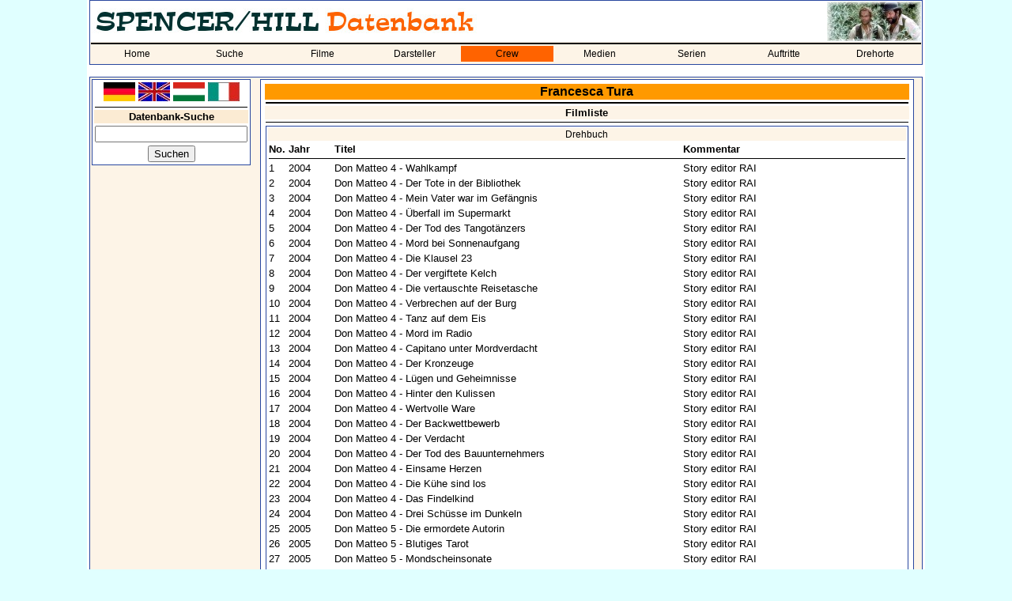

--- FILE ---
content_type: text/html; charset=utf-8
request_url: https://www.spencerhilldb.de/personen.php?typ=2&person=Francesca%20Tura
body_size: 8173
content:
<html>
  <head>
    <title>
    Francesca Tura - Bud Spencer / Terence Hill - Datenbank</title>
    <link rel="stylesheet" href="shdb.css" type="text/css">
    <link rel="SHORTCUT ICON" href="favicon.ico">
	<meta property="og:image" content="https://spencerhilldb.de/">
	<meta property="og:image:type" content="image/jpg">
    <meta property="og:image:width" content="1200">
    <meta property="og:image:height" content="600">
	<meta property="og:image:alt" content="Ein Bild von Francesca Tura.">
	<meta property="og:title" content="Spencer/Hill-Datenbank - Francesca Tura">
	<meta property="og:description" content="Alle Informationen über Francesca Tura. Biographie, Lebenslauf, Bilder, Lebensdaten, weitere Mitwirkungen">
	<meta property="og:locale" content="de_DE">
    <script language="JavaScript">
    function openWindow(theURL,winName,features) {
       window.open(theURL,winName,features);
       }
    </script>
  </head>
  <body>
  <table bgcolor="white" align="center" width="1060">
    <tr>
      <td>
        <table cellspacing="0" class="aussenrand mainmenu" width="100%" border="0">
          <tr>
            <td colspan="5"><p class="navi"><img src="pics/shdb_logo_lang_de.jpg" title="Spencer/Hill-Datenbank" alt="Spencer/Hill-Datenbank"></p></td>
            <td height="50" width="100" align="right"><img src="pics/cornerscreen05.jpg"></td>
          </tr>
          <tr>
            <td bgcolor='#FDF4E7' colspan="9"><img src="line.gif" alt="" border="0" width="100%" height="2"></td>
          </tr>
          <tr>
            <td bgcolor='#FDF4E7' colspan="9">
              <table cellspacing="0" cellpadding="0" width="100%">
              <tr>
                <td class='nav_normal' width='11.111111111111%' align='center'><a class='link_nav_normal' href='index.php'>Home</a></td><td class='nav_normal' width='11.111111111111%' align='center'><a class='link_nav_normal' href='suche.php'>Suche</a></td><td class='nav_normal' width='11.111111111111%' align='center'><a class='link_nav_normal' href='liste.php'>Filme</a></td><td class='nav_normal' width='11.111111111111%' align='center'><a class='link_nav_normal' href='darsteller.php'>Darsteller</a></td><td class='nav_markiert' width='11.111111111111%' align='center'><a class='link_nav_markiert' href='personen.php'>Crew</a></td><td class='nav_normal' width='11.111111111111%' align='center'><a class='link_nav_normal' href='dvd.php'>Medien</a></td><td class='nav_normal' width='11.111111111111%' align='center'><a class='link_nav_normal' href='serie.php'>Serien</a></td><td class='nav_normal' width='11.111111111111%' align='center'><a class='link_nav_normal' href='auftritte.php'>Auftritte</a></td><td class='nav_normal' width='11.111111111111%' align='center'><a class='link_nav_normal' href='locations.php'>Drehorte</a></td>            </tr>
          <tr>
            <td bgcolor='#FDF4E7' colspan="9"><img src="line.gif" alt="" border="0" width="0" height="2"></td>
          </tr>
          </table>
        </td>
      </tr>
    </table>
    <br>
    <table class="aussenrand4" cellspacing="1" cellpadding="1" border="0" width="100%" height="600">
      <tr>
        <td valign="top" width="200">
          <table class="aussenrand unternavi" width="100%">
		      <tr>
    <td align="center">
      <a href="personen.php?typ=2&person=Francesca Tura&lang=1"><img src="pics/de_flag.jpg" width="40" border="0" alt="Deutsch" title="Deutsch"></a>
      <a href="personen.php?typ=2&person=Francesca Tura&lang=2"><img src="pics/gb_flag.jpg" width="40" border="0" alt="Englisch" title="Englisch"></a>
      <a href="personen.php?typ=2&person=Francesca Tura&lang=3"><img src="pics/hun_flag.jpg" width="40" border="0" alt="Ungarisch" title="Ungarisch"></a>
      <a href="personen.php?typ=2&person=Francesca Tura&lang=4"><img src="pics/ita_flag.jpg" width="40" border="0" alt="Italienisch" title="Italienisch"></a>
    </td>
  </tr>
  <tr>
    <td><hr></td>
  </tr>
  		  
            			<!-- SONDERROLLE: LINKS FUER LA BIONDA !-->
                        <!-- SUCHE !-->
            <form action="suche.php" method="POST">
            <input type="hidden" name="flag" value="1">
            <tr>
              <td align="center" class="info"><b>Datenbank-Suche</b></td>
            </tr>
            <tr>
              <td align="center"><input type="Text" name="Suchbegriff" value="" size="22" maxlength="30"></td>
            </tr>
            <tr>
              <td align="center"><INPUT TYPE='submit' VALUE='Suchen'></td>
            </tr>
            </form>
		                          </table>
        </td>
        <td valign="top" align="center">
          <table class="aussenrand" width="98%">
            <tr>
              <td>

    
        <table width=100% align=center>
        <tr>
          <td align=center class=sh_headline><a name='oben'></a>Francesca Tura</td>
        </tr>
          <tr>
            <td align=center class=bildinfo><img src='line.gif' width='100%' height='2'></td>
          </tr>
          <tr>
            <td align=center class=kategorie><b>Filmliste</b></td>
          </tr>
          <tr>
            <td align=center class=bildinfo><img src='line.gif' width='100%' height='1'></td>
          </tr>
          <tr>
            <td align=center>
            <table width='100%' class=aussenrand border=0 align=center>
                <tr>
                  <td align=center class=kategorie colspan=4>Drehbuch</td>
                </tr>
                <tr>
                  <td><b>No.</b></td>
                  <td><b>Jahr</b></td>
                  <td><b>Titel</b></td>
                  <td width='320'><b>Kommentar</b></td>
                </tr>
                <tr>
                  <td colspan=4 align=center><img src='line.gif' width='100%' height='1'></td>
                </tr>
              <tr>
                <td width=20>1</td>
                <td width=60>2004</td>
                <td width=500><a class=unterstrichen href='film.php?film=246'>Don Matteo 4 - Wahlkampf</a></td><td>Story editor RAI</td>
              </tr>
              <tr>
                <td width=20>2</td>
                <td width=60>2004</td>
                <td width=500><a class=unterstrichen href='film.php?film=247'>Don Matteo 4 - Der Tote in der Bibliothek</a></td><td>Story editor RAI</td>
              </tr>
              <tr>
                <td width=20>3</td>
                <td width=60>2004</td>
                <td width=500><a class=unterstrichen href='film.php?film=249'>Don Matteo 4 - Mein Vater war im Gefängnis</a></td><td>Story editor RAI</td>
              </tr>
              <tr>
                <td width=20>4</td>
                <td width=60>2004</td>
                <td width=500><a class=unterstrichen href='film.php?film=250'>Don Matteo 4 - Überfall im Supermarkt</a></td><td>Story editor RAI</td>
              </tr>
              <tr>
                <td width=20>5</td>
                <td width=60>2004</td>
                <td width=500><a class=unterstrichen href='film.php?film=149'>Don Matteo 4 - Der Tod des Tangotänzers</a></td><td>Story editor RAI</td>
              </tr>
              <tr>
                <td width=20>6</td>
                <td width=60>2004</td>
                <td width=500><a class=unterstrichen href='film.php?film=150'>Don Matteo 4 - Mord bei Sonnenaufgang</a></td><td>Story editor RAI</td>
              </tr>
              <tr>
                <td width=20>7</td>
                <td width=60>2004</td>
                <td width=500><a class=unterstrichen href='film.php?film=151'>Don Matteo 4 - Die Klausel 23</a></td><td>Story editor RAI</td>
              </tr>
              <tr>
                <td width=20>8</td>
                <td width=60>2004</td>
                <td width=500><a class=unterstrichen href='film.php?film=152'>Don Matteo 4 - Der vergiftete Kelch</a></td><td>Story editor RAI</td>
              </tr>
              <tr>
                <td width=20>9</td>
                <td width=60>2004</td>
                <td width=500><a class=unterstrichen href='film.php?film=153'>Don Matteo 4 - Die vertauschte Reisetasche</a></td><td>Story editor RAI</td>
              </tr>
              <tr>
                <td width=20>10</td>
                <td width=60>2004</td>
                <td width=500><a class=unterstrichen href='film.php?film=251'>Don Matteo 4 - Verbrechen auf der Burg</a></td><td>Story editor RAI</td>
              </tr>
              <tr>
                <td width=20>11</td>
                <td width=60>2004</td>
                <td width=500><a class=unterstrichen href='film.php?film=154'>Don Matteo 4 - Tanz auf dem Eis</a></td><td>Story editor RAI</td>
              </tr>
              <tr>
                <td width=20>12</td>
                <td width=60>2004</td>
                <td width=500><a class=unterstrichen href='film.php?film=252'>Don Matteo 4 - Mord im Radio</a></td><td>Story editor RAI</td>
              </tr>
              <tr>
                <td width=20>13</td>
                <td width=60>2004</td>
                <td width=500><a class=unterstrichen href='film.php?film=155'>Don Matteo 4 - Capitano unter Mordverdacht</a></td><td>Story editor RAI</td>
              </tr>
              <tr>
                <td width=20>14</td>
                <td width=60>2004</td>
                <td width=500><a class=unterstrichen href='film.php?film=253'>Don Matteo 4 - Der Kronzeuge</a></td><td>Story editor RAI</td>
              </tr>
              <tr>
                <td width=20>15</td>
                <td width=60>2004</td>
                <td width=500><a class=unterstrichen href='film.php?film=156'>Don Matteo 4 - Lügen und Geheimnisse</a></td><td>Story editor RAI</td>
              </tr>
              <tr>
                <td width=20>16</td>
                <td width=60>2004</td>
                <td width=500><a class=unterstrichen href='film.php?film=157'>Don Matteo 4 - Hinter den Kulissen</a></td><td>Story editor RAI</td>
              </tr>
              <tr>
                <td width=20>17</td>
                <td width=60>2004</td>
                <td width=500><a class=unterstrichen href='film.php?film=158'>Don Matteo 4 - Wertvolle Ware</a></td><td>Story editor RAI</td>
              </tr>
              <tr>
                <td width=20>18</td>
                <td width=60>2004</td>
                <td width=500><a class=unterstrichen href='film.php?film=159'>Don Matteo 4 - Der Backwettbewerb</a></td><td>Story editor RAI</td>
              </tr>
              <tr>
                <td width=20>19</td>
                <td width=60>2004</td>
                <td width=500><a class=unterstrichen href='film.php?film=162'>Don Matteo 4 - Der Verdacht</a></td><td>Story editor RAI</td>
              </tr>
              <tr>
                <td width=20>20</td>
                <td width=60>2004</td>
                <td width=500><a class=unterstrichen href='film.php?film=160'>Don Matteo 4 - Der Tod des Bauunternehmers</a></td><td>Story editor RAI</td>
              </tr>
              <tr>
                <td width=20>21</td>
                <td width=60>2004</td>
                <td width=500><a class=unterstrichen href='film.php?film=163'>Don Matteo 4 - Einsame Herzen</a></td><td>Story editor RAI</td>
              </tr>
              <tr>
                <td width=20>22</td>
                <td width=60>2004</td>
                <td width=500><a class=unterstrichen href='film.php?film=164'>Don Matteo 4 - Die Kühe sind los</a></td><td>Story editor RAI</td>
              </tr>
              <tr>
                <td width=20>23</td>
                <td width=60>2004</td>
                <td width=500><a class=unterstrichen href='film.php?film=167'>Don Matteo 4 - Das Findelkind</a></td><td>Story editor RAI</td>
              </tr>
              <tr>
                <td width=20>24</td>
                <td width=60>2004</td>
                <td width=500><a class=unterstrichen href='film.php?film=168'>Don Matteo 4 - Drei Schüsse im Dunkeln</a></td><td>Story editor RAI</td>
              </tr>
              <tr>
                <td width=20>25</td>
                <td width=60>2005</td>
                <td width=500><a class=unterstrichen href='film.php?film=174'>Don Matteo 5 - Die ermordete Autorin</a></td><td>Story editor RAI</td>
              </tr>
              <tr>
                <td width=20>26</td>
                <td width=60>2005</td>
                <td width=500><a class=unterstrichen href='film.php?film=175'>Don Matteo 5 - Blutiges Tarot</a></td><td>Story editor RAI</td>
              </tr>
              <tr>
                <td width=20>27</td>
                <td width=60>2005</td>
                <td width=500><a class=unterstrichen href='film.php?film=177'>Don Matteo 5 - Mondscheinsonate</a></td><td>Story editor RAI</td>
              </tr>
              <tr>
                <td width=20>28</td>
                <td width=60>2005</td>
                <td width=500><a class=unterstrichen href='film.php?film=178'>Don Matteo 5 - Kunstraub</a></td><td>Story editor RAI</td>
              </tr>
              <tr>
                <td width=20>29</td>
                <td width=60>2005</td>
                <td width=500><a class=unterstrichen href='film.php?film=180'>Don Matteo 5 - Das letzte Rätsel</a></td><td>Story editor RAI</td>
              </tr>
              <tr>
                <td width=20>30</td>
                <td width=60>2005</td>
                <td width=500><a class=unterstrichen href='film.php?film=179'>Don Matteo 5 - Das Skelett aus dem See</a></td><td>Story editor RAI</td>
              </tr>
              <tr>
                <td width=20>31</td>
                <td width=60>2005</td>
                <td width=500><a class=unterstrichen href='film.php?film=181'>Don Matteo 5 - Notwehr</a></td><td>Story editor RAI</td>
              </tr>
              <tr>
                <td width=20>32</td>
                <td width=60>2005</td>
                <td width=500><a class=unterstrichen href='film.php?film=182'>Don Matteo 5 - Die Kraft des Lachens</a></td><td>Story editor RAI</td>
              </tr>
              <tr>
                <td width=20>33</td>
                <td width=60>2005</td>
                <td width=500><a class=unterstrichen href='film.php?film=186'>Don Matteo 5 - Die letzte Jagd</a></td><td>Story editor RAI</td>
              </tr>
              <tr>
                <td width=20>34</td>
                <td width=60>2005</td>
                <td width=500><a class=unterstrichen href='film.php?film=187'>Don Matteo 5 - Ein Sonntag auf der Rennbahn</a></td><td>Story editor RAI</td>
              </tr>
              <tr>
                <td width=20>35</td>
                <td width=60>2005</td>
                <td width=500><a class=unterstrichen href='film.php?film=254'>Don Matteo 5 - Mord in der Jeansfabrik</a></td><td>Story editor RAI</td>
              </tr>
              <tr>
                <td width=20>36</td>
                <td width=60>2005</td>
                <td width=500><a class=unterstrichen href='film.php?film=255'>Don Matteo 5 - Geplatzter Traum</a></td><td>Story editor RAI</td>
              </tr>
              <tr>
                <td width=20>37</td>
                <td width=60>2005</td>
                <td width=500><a class=unterstrichen href='film.php?film=185'>Don Matteo 5 - Der Debütanten-Ball</a></td><td>Story editor RAI</td>
              </tr>
              <tr>
                <td width=20>38</td>
                <td width=60>2005</td>
                <td width=500><a class=unterstrichen href='film.php?film=256'>Don Matteo 5 - Vergiftetes Wasser</a></td><td>Story editor RAI</td>
              </tr>
              <tr>
                <td width=20>39</td>
                <td width=60>2005</td>
                <td width=500><a class=unterstrichen href='film.php?film=188'>Don Matteo 5 - Die verschwundene Mutter</a></td><td>Story editor RAI</td>
              </tr>
              <tr>
                <td width=20>40</td>
                <td width=60>2005</td>
                <td width=500><a class=unterstrichen href='film.php?film=189'>Don Matteo 5 - Der Traum vom Eigenheim</a></td><td>Story editor RAI</td>
              </tr>
              <tr>
                <td width=20>41</td>
                <td width=60>2005</td>
                <td width=500><a class=unterstrichen href='film.php?film=257'>Don Matteo 5 - Capitano ohne Gedächtnis</a></td><td>Story editor RAI</td>
              </tr>
              <tr>
                <td width=20>42</td>
                <td width=60>2005</td>
                <td width=500><a class=unterstrichen href='film.php?film=258'>Don Matteo 5 - Schmutzige Wäsche</a></td><td>Story editor RAI</td>
              </tr>
              <tr>
                <td width=20>43</td>
                <td width=60>2005</td>
                <td width=500><a class=unterstrichen href='film.php?film=259'>Don Matteo 5 - Tödliches Ballett</a></td><td>Story editor RAI</td>
              </tr>
              <tr>
                <td width=20>44</td>
                <td width=60>2005</td>
                <td width=500><a class=unterstrichen href='film.php?film=260'>Don Matteo 5 - Das Siegerpferd</a></td><td>Story editor RAI</td>
              </tr>
              <tr>
                <td width=20>45</td>
                <td width=60>2005</td>
                <td width=500><a class=unterstrichen href='film.php?film=261'>Don Matteo 5 - Das Jüngste Gericht</a></td><td>Story editor RAI</td>
              </tr>
              <tr>
                <td width=20>46</td>
                <td width=60>2005</td>
                <td width=500><a class=unterstrichen href='film.php?film=262'>Don Matteo 5 - Wahl mit Herz</a></td><td>Story editor RAI</td>
              </tr>
              <tr>
                <td width=20>47</td>
                <td width=60>2005</td>
                <td width=500><a class=unterstrichen href='film.php?film=204'>Don Matteo 5 - Der Postraub</a></td><td>Story editor RAI</td>
              </tr>
              <tr>
                <td width=20>48</td>
                <td width=60>2005</td>
                <td width=500><a class=unterstrichen href='film.php?film=205'>Don Matteo 5 - Abschied mit Hindernissen</a></td><td>Story editor RAI</td>
              </tr>
              <tr>
                <td width=20>49</td>
                <td width=60>2007</td>
                <td width=500><a class=unterstrichen href='film.php?film=206'>Don Matteo 6 - Willkommen zurück Don Matteo</a></td><td>Story editor RAI</td>
              </tr>
              <tr>
                <td width=20>50</td>
                <td width=60>2007</td>
                <td width=500><a class=unterstrichen href='film.php?film=207'>Don Matteo 6 - Kaffeeduft</a></td><td>Story editor RAI</td>
              </tr>
              <tr>
                <td width=20>51</td>
                <td width=60>2007</td>
                <td width=500><a class=unterstrichen href='film.php?film=208'>Don Matteo 6 - Schokolade</a></td><td>Story editor RAI</td>
              </tr>
              <tr>
                <td width=20>52</td>
                <td width=60>2007</td>
                <td width=500><a class=unterstrichen href='film.php?film=209'>Don Matteo 6 - Das Zimmer eines Engels</a></td><td>Story editor RAI</td>
              </tr>
              <tr>
                <td width=20>53</td>
                <td width=60>2007</td>
                <td width=500><a class=unterstrichen href='film.php?film=210'>Don Matteo 6 - Junge Tänzerinnen</a></td><td>Story editor RAI</td>
              </tr>
              <tr>
                <td width=20>54</td>
                <td width=60>2007</td>
                <td width=500><a class=unterstrichen href='film.php?film=211'>Don Matteo 6 - Mord im Supermarkt</a></td><td>Story editor RAI</td>
              </tr>
              <tr>
                <td width=20>55</td>
                <td width=60>2007</td>
                <td width=500><a class=unterstrichen href='film.php?film=212'>Don Matteo 6 - Das Radrennen</a></td><td>Story editor RAI</td>
              </tr>
              <tr>
                <td width=20>56</td>
                <td width=60>2007</td>
                <td width=500><a class=unterstrichen href='film.php?film=213'>Don Matteo 6 - Der verschwundene Hund</a></td><td>Story editor RAI</td>
              </tr>
              <tr>
                <td width=20>57</td>
                <td width=60>2007</td>
                <td width=500><a class=unterstrichen href='film.php?film=215'>Don Matteo 6 - Tödliche Modenschau</a></td><td>Story editor RAI</td>
              </tr>
              <tr>
                <td width=20>58</td>
                <td width=60>2007</td>
                <td width=500><a class=unterstrichen href='film.php?film=216'>Don Matteo 6 - Wellness-Behandlung</a></td><td>Story editor RAI</td>
              </tr>
              <tr>
                <td width=20>59</td>
                <td width=60>2007</td>
                <td width=500><a class=unterstrichen href='film.php?film=219'>Don Matteo 6 - Ein unruhiger Geist</a></td><td>Story editor RAI</td>
              </tr>
              <tr>
                <td width=20>60</td>
                <td width=60>2007</td>
                <td width=500><a class=unterstrichen href='film.php?film=220'>Don Matteo 6 - Sturz vom Pferd</a></td><td>Story editor RAI</td>
              </tr>
              <tr>
                <td width=20>61</td>
                <td width=60>2007</td>
                <td width=500><a class=unterstrichen href='film.php?film=223'>Don Matteo 6 - Francesca und der Wolf</a></td><td>Story editor RAI</td>
              </tr>
              <tr>
                <td width=20>62</td>
                <td width=60>2007</td>
                <td width=500><a class=unterstrichen href='film.php?film=224'>Don Matteo 6 - Das Karussell der Wünsche</a></td><td>Story editor RAI</td>
              </tr>
              <tr>
                <td width=20>63</td>
                <td width=60>2007</td>
                <td width=500><a class=unterstrichen href='film.php?film=225'>Don Matteo 6 - Ich rette Dich</a></td><td>Story editor RAI</td>
              </tr>
              <tr>
                <td width=20>64</td>
                <td width=60>2007</td>
                <td width=500><a class=unterstrichen href='film.php?film=226'>Don Matteo 6 - Valentinstag für Natalina</a></td><td>Story editor RAI</td>
              </tr>
              <tr>
                <td width=20>65</td>
                <td width=60>2007</td>
                <td width=500><a class=unterstrichen href='film.php?film=227'>Don Matteo 6 - Ein gestohlener Traum</a></td><td>Story editor RAI</td>
              </tr>
              <tr>
                <td width=20>66</td>
                <td width=60>2007</td>
                <td width=500><a class=unterstrichen href='film.php?film=228'>Don Matteo 6 - Unheimliche Begegnungen</a></td><td>Story editor RAI</td>
              </tr>
              <tr>
                <td width=20>67</td>
                <td width=60>2007</td>
                <td width=500><a class=unterstrichen href='film.php?film=229'>Don Matteo 6 - Der Bruder von Natalina</a></td><td>Story editor RAI</td>
              </tr>
              <tr>
                <td width=20>68</td>
                <td width=60>2007</td>
                <td width=500><a class=unterstrichen href='film.php?film=230'>Don Matteo 6 - Beziehungskrisen</a></td><td>Story editor RAI</td>
              </tr>
              <tr>
                <td width=20>69</td>
                <td width=60>2007</td>
                <td width=500><a class=unterstrichen href='film.php?film=231'>Don Matteo 6 - Ein guter Jahrgang</a></td><td>Story editor RAI</td>
              </tr>
              <tr>
                <td width=20>70</td>
                <td width=60>2007</td>
                <td width=500><a class=unterstrichen href='film.php?film=232'>Don Matteo 6 - Eine Gitarre voller Geheimnisse</a></td><td>Story editor RAI</td>
              </tr>
              <tr>
                <td width=20>71</td>
                <td width=60>2007</td>
                <td width=500><a class=unterstrichen href='film.php?film=233'>Don Matteo 6 - Studentenparty</a></td><td>Story editor RAI</td>
              </tr>
              <tr>
                <td width=20>72</td>
                <td width=60>2007</td>
                <td width=500><a class=unterstrichen href='film.php?film=234'>Don Matteo 6 - Eine harte Probe für Don Matteo</a></td><td>Story editor RAI</td>
              </tr>
                <tr>
                  <td colspan=4 align=center><img src='line.gif' width='100%' height='2'></td>
                </tr>
                <tr>
                  <td align=center class=kategorie colspan=4>Produzent</td>
                </tr>
                <tr>
                  <td><b>No.</b></td>
                  <td><b>Jahr</b></td>
                  <td><b>Titel</b></td>
                  <td width='320'><b>Kommentar</b></td>
                </tr>
                <tr>
                  <td colspan=4 align=center><img src='line.gif' width='100%' height='1'></td>
                </tr>
              <tr>
                <td width=20>1</td>
                <td width=60>2009</td>
                <td width=500><a class=unterstrichen href='film.php?film=268'>Don Matteo 7 - Der letzte Sprung</a></td><td>Produttore RAI</td>
              </tr>
              <tr>
                <td width=20>2</td>
                <td width=60>2009</td>
                <td width=500><a class=unterstrichen href='film.php?film=269'>Don Matteo 7 - Schüler unter Verdacht</a></td><td>Produttore RAI</td>
              </tr>
              <tr>
                <td width=20>3</td>
                <td width=60>2009</td>
                <td width=500><a class=unterstrichen href='film.php?film=271'>Don Matteo 7 - Auf der Spur des Bären</a></td><td>Produttore RAI</td>
              </tr>
              <tr>
                <td width=20>4</td>
                <td width=60>2009</td>
                <td width=500><a class=unterstrichen href='film.php?film=272'>Don Matteo 7 - Das Mädchen ohne Namen</a></td><td>Produttore RAI</td>
              </tr>
              <tr>
                <td width=20>5</td>
                <td width=60>2009</td>
                <td width=500><a class=unterstrichen href='film.php?film=273'>Don Matteo 7 - Mobbing ist kein Scherz</a></td><td>Produttore RAI</td>
              </tr>
              <tr>
                <td width=20>6</td>
                <td width=60>2009</td>
                <td width=500><a class=unterstrichen href='film.php?film=274'>Don Matteo 7 - Tödliche Mathematik</a></td><td>Produttore RAI</td>
              </tr>
              <tr>
                <td width=20>7</td>
                <td width=60>2009</td>
                <td width=500><a class=unterstrichen href='film.php?film=275'>Don Matteo 7 - Hinter Klostermauern</a></td><td>Produttore RAI</td>
              </tr>
              <tr>
                <td width=20>8</td>
                <td width=60>2009</td>
                <td width=500><a class=unterstrichen href='film.php?film=276'>Don Matteo 7 - Hallo Papa</a></td><td>Produttore RAI</td>
              </tr>
              <tr>
                <td width=20>9</td>
                <td width=60>2009</td>
                <td width=500><a class=unterstrichen href='film.php?film=277'>Don Matteo 7 - Eine Frage der Ehre</a></td><td>Produttore RAI</td>
              </tr>
              <tr>
                <td width=20>10</td>
                <td width=60>2009</td>
                <td width=500><a class=unterstrichen href='film.php?film=278'>Don Matteo 7 - Der Fluch der 30</a></td><td>Produttore RAI</td>
              </tr>
              <tr>
                <td width=20>11</td>
                <td width=60>2009</td>
                <td width=500><a class=unterstrichen href='film.php?film=279'>Don Matteo 7 - Der Ring der Terroristin</a></td><td>Produttore RAI</td>
              </tr>
              <tr>
                <td width=20>12</td>
                <td width=60>2009</td>
                <td width=500><a class=unterstrichen href='film.php?film=280'>Don Matteo 7 - Wer tötete Sitting Bull?</a></td><td>Produttore RAI</td>
              </tr>
              <tr>
                <td width=20>13</td>
                <td width=60>2009</td>
                <td width=500><a class=unterstrichen href='film.php?film=281'>Don Matteo 7 - Rugby-Fieber</a></td><td>Produttore RAI</td>
              </tr>
              <tr>
                <td width=20>14</td>
                <td width=60>2009</td>
                <td width=500><a class=unterstrichen href='film.php?film=282'>Don Matteo 7 - Der Hochzeitstag</a></td><td>Produttore RAI</td>
              </tr>
              <tr>
                <td width=20>15</td>
                <td width=60>2009</td>
                <td width=500><a class=unterstrichen href='film.php?film=283'>Don Matteo 7 - Tanz mit mir</a></td><td>Produttore RAI</td>
              </tr>
              <tr>
                <td width=20>16</td>
                <td width=60>2009</td>
                <td width=500><a class=unterstrichen href='film.php?film=284'>Don Matteo 7 - Wettlauf gegen die Zeit</a></td><td>Produttore RAI</td>
              </tr>
              <tr>
                <td width=20>17</td>
                <td width=60>2009</td>
                <td width=500><a class=unterstrichen href='film.php?film=285'>Don Matteo 7 - Der Brandanschlag</a></td><td>Produttore RAI</td>
              </tr>
              <tr>
                <td width=20>18</td>
                <td width=60>2009</td>
                <td width=500><a class=unterstrichen href='film.php?film=286'>Don Matteo 7 - Amandas Ultimatum</a></td><td>Produttore RAI</td>
              </tr>
              <tr>
                <td width=20>19</td>
                <td width=60>2009</td>
                <td width=500><a class=unterstrichen href='film.php?film=287'>Don Matteo 7 - Schönheitswahn</a></td><td>Produttore RAI</td>
              </tr>
              <tr>
                <td width=20>20</td>
                <td width=60>2009</td>
                <td width=500><a class=unterstrichen href='film.php?film=288'>Don Matteo 7 - Tango</a></td><td>Produttore RAI</td>
              </tr>
              <tr>
                <td width=20>21</td>
                <td width=60>2009</td>
                <td width=500><a class=unterstrichen href='film.php?film=290'>Don Matteo 7 - Warum sagen wir es nicht Papa?</a></td><td>Produttore RAI</td>
              </tr>
              <tr>
                <td width=20>22</td>
                <td width=60>2009</td>
                <td width=500><a class=unterstrichen href='film.php?film=291'>Don Matteo 7 - Rat mal, wer zum Essen kommt</a></td><td>Produttore RAI</td>
              </tr>
              <tr>
                <td width=20>23</td>
                <td width=60>2009</td>
                <td width=500><a class=unterstrichen href='film.php?film=292'>Don Matteo 7 - Eine Pizza für Natalina</a></td><td>Produttore RAI</td>
              </tr>
              <tr>
                <td width=20>24</td>
                <td width=60>2009</td>
                <td width=500><a class=unterstrichen href='film.php?film=293'>Don Matteo 7 - Das Beichtgeheimnis</a></td><td>Produttore RAI</td>
              </tr>
              <tr>
                <td width=20>25</td>
                <td width=60>2011</td>
                <td width=500><a class=unterstrichen href='film.php?film=304'>Die Bergpolizei - Ganz nah am Himmel - Auf den Spuren des Wolfes</a></td><td>Produttore RAI</td>
              </tr>
              <tr>
                <td width=20>26</td>
                <td width=60>2011</td>
                <td width=500><a class=unterstrichen href='film.php?film=305'>Die Bergpolizei - Ganz nah am Himmel - Das Gespenst der Mühle</a></td><td>Produttore RAI</td>
              </tr>
              <tr>
                <td width=20>27</td>
                <td width=60>2011</td>
                <td width=500><a class=unterstrichen href='film.php?film=306'>Die Bergpolizei - Ganz nah am Himmel - Der Scheinheilige</a></td><td>Produttore RAI</td>
              </tr>
              <tr>
                <td width=20>28</td>
                <td width=60>2011</td>
                <td width=500><a class=unterstrichen href='film.php?film=307'>Die Bergpolizei - Ganz nah am Himmel - Feuerteufel</a></td><td>Produttore RAI</td>
              </tr>
              <tr>
                <td width=20>29</td>
                <td width=60>2011</td>
                <td width=500><a class=unterstrichen href='film.php?film=308'>Die Bergpolizei - Ganz nah am Himmel - Ein wahrer Wohltäter</a></td><td>Produttore RAI</td>
              </tr>
              <tr>
                <td width=20>30</td>
                <td width=60>2011</td>
                <td width=500><a class=unterstrichen href='film.php?film=309'>Die Bergpolizei - Ganz nah am Himmel - Schatzsuche</a></td><td>Produttore RAI</td>
              </tr>
              <tr>
                <td width=20>31</td>
                <td width=60>2011</td>
                <td width=500><a class=unterstrichen href='film.php?film=310'>Die Bergpolizei - Ganz nah am Himmel - Das Findelkind</a></td><td>Produttore RAI</td>
              </tr>
              <tr>
                <td width=20>32</td>
                <td width=60>2011</td>
                <td width=500><a class=unterstrichen href='film.php?film=311'>Die Bergpolizei - Ganz nah am Himmel - Sprung in den Tod</a></td><td>Produttore RAI</td>
              </tr>
              <tr>
                <td width=20>33</td>
                <td width=60>2011</td>
                <td width=500><a class=unterstrichen href='film.php?film=312'>Die Bergpolizei - Ganz nah am Himmel - Das Seeungeheuer</a></td><td>Produttore RAI</td>
              </tr>
              <tr>
                <td width=20>34</td>
                <td width=60>2011</td>
                <td width=500><a class=unterstrichen href='film.php?film=313'>Die Bergpolizei - Ganz nah am Himmel - Die Bienenkönigin</a></td><td>Produttore RAI</td>
              </tr>
              <tr>
                <td width=20>35</td>
                <td width=60>2011</td>
                <td width=500><a class=unterstrichen href='film.php?film=314'>Die Bergpolizei - Ganz nah am Himmel - Ein rätselhafter Absturz</a></td><td>Produttore RAI</td>
              </tr>
              <tr>
                <td width=20>36</td>
                <td width=60>2011</td>
                <td width=500><a class=unterstrichen href='film.php?film=315'>Die Bergpolizei - Ganz nah am Himmel - Jäger und Sammler</a></td><td>Produttore RAI</td>
              </tr>
              <tr>
                <td width=20>37</td>
                <td width=60>2011</td>
                <td width=500><a class=unterstrichen href='film.php?film=316'>Don Matteo 8 - Sie ist meine Tochter</a></td><td>Produttore RAI</td>
              </tr>
              <tr>
                <td width=20>38</td>
                <td width=60>2011</td>
                <td width=500><a class=unterstrichen href='film.php?film=317'>Don Matteo 8 - Rave-Party</a></td><td>Produttore RAI</td>
              </tr>
              <tr>
                <td width=20>39</td>
                <td width=60>2011</td>
                <td width=500><a class=unterstrichen href='film.php?film=318'>Don Matteo 8 - Liebesbeweis</a></td><td>Produttore RAI</td>
              </tr>
              <tr>
                <td width=20>40</td>
                <td width=60>2011</td>
                <td width=500><a class=unterstrichen href='film.php?film=319'>Don Matteo 8 - Der Mann, der fliegen konnte</a></td><td>Produttore RAI</td>
              </tr>
              <tr>
                <td width=20>41</td>
                <td width=60>2011</td>
                <td width=500><a class=unterstrichen href='film.php?film=320'>Don Matteo 8 - Schwierige Rückkehr</a></td><td>Produttore RAI</td>
              </tr>
              <tr>
                <td width=20>42</td>
                <td width=60>2011</td>
                <td width=500><a class=unterstrichen href='film.php?film=321'>Don Matteo 8 - Drei Enkel und ein Kindermädchen</a></td><td>Produttore RAI</td>
              </tr>
              <tr>
                <td width=20>43</td>
                <td width=60>2011</td>
                <td width=500><a class=unterstrichen href='film.php?film=322'>Don Matteo 8 - Tödliche Pilgerreise</a></td><td>Produttore RAI</td>
              </tr>
              <tr>
                <td width=20>44</td>
                <td width=60>2011</td>
                <td width=500><a class=unterstrichen href='film.php?film=323'>Don Matteo 8 - Getrennte Zwillinge</a></td><td>Produttore RAI</td>
              </tr>
              <tr>
                <td width=20>45</td>
                <td width=60>2011</td>
                <td width=500><a class=unterstrichen href='film.php?film=324'>Don Matteo 8 - Heirate mich</a></td><td>Produttore RAI</td>
              </tr>
              <tr>
                <td width=20>46</td>
                <td width=60>2011</td>
                <td width=500><a class=unterstrichen href='film.php?film=325'>Don Matteo 8 - Mord mit Ankündigung</a></td><td>Produttore RAI</td>
              </tr>
              <tr>
                <td width=20>47</td>
                <td width=60>2011</td>
                <td width=500><a class=unterstrichen href='film.php?film=326'>Don Matteo 8 - Schwiegerväter haben immer Recht</a></td><td>Produttore RAI</td>
              </tr>
              <tr>
                <td width=20>48</td>
                <td width=60>2011</td>
                <td width=500><a class=unterstrichen href='film.php?film=327'>Don Matteo 8 - Die Geheimnisse von Gubbio</a></td><td>Produttore RAI</td>
              </tr>
              <tr>
                <td width=20>49</td>
                <td width=60>2011</td>
                <td width=500><a class=unterstrichen href='film.php?film=328'>Don Matteo 8 - Eine Entscheidung fürs Leben</a></td><td>Produttore RAI</td>
              </tr>
              <tr>
                <td width=20>50</td>
                <td width=60>2011</td>
                <td width=500><a class=unterstrichen href='film.php?film=329'>Don Matteo 8 - Generation Y</a></td><td>Produttore RAI</td>
              </tr>
              <tr>
                <td width=20>51</td>
                <td width=60>2011</td>
                <td width=500><a class=unterstrichen href='film.php?film=330'>Don Matteo 8 - Der schönste Tag</a></td><td>Produttore RAI</td>
              </tr>
              <tr>
                <td width=20>52</td>
                <td width=60>2011</td>
                <td width=500><a class=unterstrichen href='film.php?film=331'>Don Matteo 8 - Das Wunderkind</a></td><td>Produttore RAI</td>
              </tr>
              <tr>
                <td width=20>53</td>
                <td width=60>2011</td>
                <td width=500><a class=unterstrichen href='film.php?film=332'>Don Matteo 8 - Alte Freundschaften</a></td><td>Produttore RAI</td>
              </tr>
              <tr>
                <td width=20>54</td>
                <td width=60>2011</td>
                <td width=500><a class=unterstrichen href='film.php?film=333'>Don Matteo 8 - Das umkämpfte Kind</a></td><td>Produttore RAI</td>
              </tr>
              <tr>
                <td width=20>55</td>
                <td width=60>2011</td>
                <td width=500><a class=unterstrichen href='film.php?film=334'>Don Matteo 8 - Der Schatten des Verdachts</a></td><td>Produttore RAI</td>
              </tr>
              <tr>
                <td width=20>56</td>
                <td width=60>2011</td>
                <td width=500><a class=unterstrichen href='film.php?film=335'>Don Matteo 8 - Wo ist unsere Tochter?</a></td><td>Produttore RAI</td>
              </tr>
              <tr>
                <td width=20>57</td>
                <td width=60>2011</td>
                <td width=500><a class=unterstrichen href='film.php?film=336'>Don Matteo 8 - Liebe ist nicht genug</a></td><td>Produttore RAI</td>
              </tr>
              <tr>
                <td width=20>58</td>
                <td width=60>2011</td>
                <td width=500><a class=unterstrichen href='film.php?film=337'>Don Matteo 8 - Verrat</a></td><td>Produttore RAI</td>
              </tr>
              <tr>
                <td width=20>59</td>
                <td width=60>2011</td>
                <td width=500><a class=unterstrichen href='film.php?film=338'>Don Matteo 8 - Alles ist verloren</a></td><td>Produttore RAI</td>
              </tr>
              <tr>
                <td width=20>60</td>
                <td width=60>2011</td>
                <td width=500><a class=unterstrichen href='film.php?film=339'>Don Matteo 8 - Don Matteo unter Anklage</a></td><td>Produttore RAI</td>
              </tr>
              <tr>
                <td width=20>61</td>
                <td width=60>2012</td>
                <td width=500><a class=unterstrichen href='film.php?film=340'>Die Bergpolizei - Ganz nah am Himmel - Leichte Beute / Am seidenen Faden</a></td><td>Produttore RAI</td>
              </tr>
              <tr>
                <td width=20>62</td>
                <td width=60>2012</td>
                <td width=500><a class=unterstrichen href='film.php?film=341'>Die Bergpolizei - Ganz nah am Himmel - Blut ist dicker als Wasser</a></td><td>Produttore RAI</td>
              </tr>
              <tr>
                <td width=20>63</td>
                <td width=60>2012</td>
                <td width=500><a class=unterstrichen href='film.php?film=342'>Die Bergpolizei - Ganz nah am Himmel - Saat der Eifersucht</a></td><td>Produttore RAI</td>
              </tr>
              <tr>
                <td width=20>64</td>
                <td width=60>2012</td>
                <td width=500><a class=unterstrichen href='film.php?film=343'>Die Bergpolizei - Ganz nah am Himmel - Der Fluch des Ötzi</a></td><td>Produttore RAI</td>
              </tr>
              <tr>
                <td width=20>65</td>
                <td width=60>2012</td>
                <td width=500><a class=unterstrichen href='film.php?film=344'>Die Bergpolizei - Ganz nah am Himmel - Über den Wolken</a></td><td>Produttore RAI</td>
              </tr>
              <tr>
                <td width=20>66</td>
                <td width=60>2012</td>
                <td width=500><a class=unterstrichen href='film.php?film=345'>Die Bergpolizei - Ganz nah am Himmel - Das Geheimnis des Fischers</a></td><td>Produttore RAI</td>
              </tr>
              <tr>
                <td width=20>67</td>
                <td width=60>2012</td>
                <td width=500><a class=unterstrichen href='film.php?film=346'>Die Bergpolizei - Ganz nah am Himmel - Irrwege</a></td><td>Produttore RAI</td>
              </tr>
              <tr>
                <td width=20>68</td>
                <td width=60>2012</td>
                <td width=500><a class=unterstrichen href='film.php?film=347'>Die Bergpolizei - Ganz nah am Himmel - Jenseits von Gut und Böse</a></td><td>Produttore RAI</td>
              </tr>
              <tr>
                <td width=20>69</td>
                <td width=60>2012</td>
                <td width=500><a class=unterstrichen href='film.php?film=348'>Die Bergpolizei - Ganz nah am Himmel - Expedition ins Ungewisse</a></td><td>Produttore RAI</td>
              </tr>
              <tr>
                <td width=20>70</td>
                <td width=60>2012</td>
                <td width=500><a class=unterstrichen href='film.php?film=349'>Die Bergpolizei - Ganz nah am Himmel - Der große Auftritt</a></td><td>Produttore RAI</td>
              </tr>
              <tr>
                <td width=20>71</td>
                <td width=60>2012</td>
                <td width=500><a class=unterstrichen href='film.php?film=350'>Die Bergpolizei - Ganz nah am Himmel - Im Schatten des Teufels</a></td><td>Produttore RAI</td>
              </tr>
              <tr>
                <td width=20>72</td>
                <td width=60>2012</td>
                <td width=500><a class=unterstrichen href='film.php?film=351'>Die Bergpolizei - Ganz nah am Himmel - Freier Fall</a></td><td>Produttore RAI</td>
              </tr>
              <tr>
                <td width=20>73</td>
                <td width=60>2012</td>
                <td width=500><a class=unterstrichen href='film.php?film=352'>Die Bergpolizei - Ganz nah am Himmel - Die Flucht</a></td><td>Produttore RAI</td>
              </tr>
              <tr>
                <td width=20>74</td>
                <td width=60>2012</td>
                <td width=500><a class=unterstrichen href='film.php?film=353'>Die Bergpolizei - Ganz nah am Himmel - Licht im Dunkel / In letzter Minute</a></td><td>Produttore RAI</td>
              </tr>
              <tr>
                <td width=20>75</td>
                <td width=60>2013</td>
                <td width=500><a class=unterstrichen href='film.php?film=354'>Un passo dal cielo - Il film: Io ti salverò</a></td><td>Produttore RAI</td>
              </tr>
              <tr>
                <td width=20>76</td>
                <td width=60>2013</td>
                <td width=500><a class=unterstrichen href='film.php?film=355'>Don Matteo 9 - Un nuovo inizio</a></td><td>Producers RAI</td>
              </tr>
              <tr>
                <td width=20>77</td>
                <td width=60>2013</td>
                <td width=500><a class=unterstrichen href='film.php?film=356'>Don Matteo 9 - La seconda moglie</a></td><td>Producers RAI</td>
              </tr>
              <tr>
                <td width=20>78</td>
                <td width=60>2013</td>
                <td width=500><a class=unterstrichen href='film.php?film=358'>Don Matteo 9 - Testimone d'accusa</a></td><td>Producers RAI</td>
              </tr>
              <tr>
                <td width=20>79</td>
                <td width=60>2013</td>
                <td width=500><a class=unterstrichen href='film.php?film=359'>Don Matteo 9 - Prova d'amore</a></td><td>Producers RAI</td>
              </tr>
              <tr>
                <td width=20>80</td>
                <td width=60>2013</td>
                <td width=500><a class=unterstrichen href='film.php?film=360'>Don Matteo 9 - Il record della vita</a></td><td>Producers RAI</td>
              </tr>
              <tr>
                <td width=20>81</td>
                <td width=60>2013</td>
                <td width=500><a class=unterstrichen href='film.php?film=361'>Don Matteo 9 - Fuori dal mondo</a></td><td>Producers RAI</td>
              </tr>
              <tr>
                <td width=20>82</td>
                <td width=60>2013</td>
                <td width=500><a class=unterstrichen href='film.php?film=362'>Don Matteo 9 - Il coraggio di una figlia</a></td><td>Producers RAI</td>
              </tr>
              <tr>
                <td width=20>83</td>
                <td width=60>2013</td>
                <td width=500><a class=unterstrichen href='film.php?film=363'>Don Matteo 9 - Una vita sul filo</a></td><td>Producers RAI</td>
              </tr>
              <tr>
                <td width=20>84</td>
                <td width=60>2013</td>
                <td width=500><a class=unterstrichen href='film.php?film=364'>Don Matteo 9 - L'ultimo colpo</a></td><td>Producers RAI</td>
              </tr>
              <tr>
                <td width=20>85</td>
                <td width=60>2013</td>
                <td width=500><a class=unterstrichen href='film.php?film=365'>Don Matteo 9 - Cyberbulli</a></td><td>Producers RAI</td>
              </tr>
              <tr>
                <td width=20>86</td>
                <td width=60>2013</td>
                <td width=500><a class=unterstrichen href='film.php?film=366'>Don Matteo 9 - Vicini e incredibilmente lontani</a></td><td>Producers RAI</td>
              </tr>
              <tr>
                <td width=20>87</td>
                <td width=60>2013</td>
                <td width=500><a class=unterstrichen href='film.php?film=367'>Don Matteo 9 - Scommessa perdente</a></td><td>Producers RAI</td>
              </tr>
              <tr>
                <td width=20>88</td>
                <td width=60>2013</td>
                <td width=500><a class=unterstrichen href='film.php?film=369'>Don Matteo 9 - Il prezzo dell'amore</a></td><td>Producers RAI</td>
              </tr>
              <tr>
                <td width=20>89</td>
                <td width=60>2013</td>
                <td width=500><a class=unterstrichen href='film.php?film=370'>Don Matteo 9 - La straniera</a></td><td>Producers RAI</td>
              </tr>
              <tr>
                <td width=20>90</td>
                <td width=60>2013</td>
                <td width=500><a class=unterstrichen href='film.php?film=371'>Don Matteo 9 - Questione di prioritá</a></td><td>Producers RAI</td>
              </tr>
              <tr>
                <td width=20>91</td>
                <td width=60>2013</td>
                <td width=500><a class=unterstrichen href='film.php?film=372'>Don Matteo 9 - La scelta</a></td><td>Producers RAI</td>
              </tr>
              <tr>
                <td width=20>92</td>
                <td width=60>2013</td>
                <td width=500><a class=unterstrichen href='film.php?film=373'>Don Matteo 9 - Sotto accusa</a></td><td>Producers RAI</td>
              </tr>
              <tr>
                <td width=20>93</td>
                <td width=60>2013</td>
                <td width=500><a class=unterstrichen href='film.php?film=374'>Don Matteo 9 - La veggente</a></td><td>Producers RAI</td>
              </tr>
              <tr>
                <td width=20>94</td>
                <td width=60>2013</td>
                <td width=500><a class=unterstrichen href='film.php?film=375'>Don Matteo 9 - Il bambino conteso</a></td><td>Producers RAI</td>
              </tr>
              <tr>
                <td width=20>95</td>
                <td width=60>2013</td>
                <td width=500><a class=unterstrichen href='film.php?film=376'>Don Matteo 9 - Mio figlio</a></td><td>Producers RAI</td>
              </tr>
              <tr>
                <td width=20>96</td>
                <td width=60>2013</td>
                <td width=500><a class=unterstrichen href='film.php?film=377'>Don Matteo 9 - Affari di famiglia</a></td><td>Producers RAI</td>
              </tr>
              <tr>
                <td width=20>97</td>
                <td width=60>2013</td>
                <td width=500><a class=unterstrichen href='film.php?film=378'>Don Matteo 9 - Niente da perdere</a></td><td>Producers RAI</td>
              </tr>
              <tr>
                <td width=20>98</td>
                <td width=60>2013</td>
                <td width=500><a class=unterstrichen href='film.php?film=379'>Don Matteo 9 - Una favola vera</a></td><td>Producers RAI</td>
              </tr>
              <tr>
                <td width=20>99</td>
                <td width=60>2013</td>
                <td width=500><a class=unterstrichen href='film.php?film=380'>Don Matteo 9 - Il ritorno di Alma</a></td><td>Producers RAI</td>
              </tr>
              <tr>
                <td width=20>100</td>
                <td width=60>2013</td>
                <td width=500><a class=unterstrichen href='film.php?film=381'>Don Matteo 9 - Vecchi recordi</a></td><td>Producers RAI</td>
              </tr>
              <tr>
                <td width=20>101</td>
                <td width=60>2013</td>
                <td width=500><a class=unterstrichen href='film.php?film=382'>Don Matteo 9 - Addio Natalina!</a></td><td>Producers RAI</td>
              </tr>
              <tr>
                <td width=20>102</td>
                <td width=60>2014</td>
                <td width=500><a class=unterstrichen href='film.php?film=383'>Die Bergpolizei - Ganz nah am Himmel - Der verlorene Sohn / Aus dem Hinterhalt</a></td><td>Produttore RAI</td>
              </tr>
              <tr>
                <td width=20>103</td>
                <td width=60>2014</td>
                <td width=500><a class=unterstrichen href='film.php?film=384'>Die Bergpolizei - Ganz nah am Himmel - Blutsbrüder</a></td><td>Produttore RAI</td>
              </tr>
              <tr>
                <td width=20>104</td>
                <td width=60>2014</td>
                <td width=500><a class=unterstrichen href='film.php?film=385'>Die Bergpolizei - Ganz nah am Himmel - Die Nummer Eins</a></td><td>Produttore RAI</td>
              </tr>
              <tr>
                <td width=20>105</td>
                <td width=60>2014</td>
                <td width=500><a class=unterstrichen href='film.php?film=386'>Die Bergpolizei - Ganz nah am Himmel - Raubtiere</a></td><td>Produttore RAI</td>
              </tr>
              <tr>
                <td width=20>106</td>
                <td width=60>2014</td>
                <td width=500><a class=unterstrichen href='film.php?film=387'>Die Bergpolizei - Ganz nah am Himmel - Baumbestattung</a></td><td>Produttore RAI</td>
              </tr>
              <tr>
                <td width=20>107</td>
                <td width=60>2014</td>
                <td width=500><a class=unterstrichen href='film.php?film=388'>Die Bergpolizei - Ganz nah am Himmel - Waldgeister</a></td><td>Produttore RAI</td>
              </tr>
              <tr>
                <td width=20>108</td>
                <td width=60>2014</td>
                <td width=500><a class=unterstrichen href='film.php?film=389'>Die Bergpolizei - Ganz nah am Himmel - Lebendig begraben</a></td><td>Produttore RAI</td>
              </tr>
              <tr>
                <td width=20>109</td>
                <td width=60>2014</td>
                <td width=500><a class=unterstrichen href='film.php?film=390'>Die Bergpolizei - Ganz nah am Himmel - Der Weg der Wahrheit</a></td><td>Produttore RAI</td>
              </tr>
              <tr>
                <td width=20>110</td>
                <td width=60>2014</td>
                <td width=500><a class=unterstrichen href='film.php?film=391'>Die Bergpolizei - Ganz nah am Himmel - Tödliche Fracht</a></td><td>Produttore RAI</td>
              </tr>
              <tr>
                <td width=20>111</td>
                <td width=60>2014</td>
                <td width=500><a class=unterstrichen href='film.php?film=392'>Die Bergpolizei - Ganz nah am Himmel - Wo ist Pietro?</a></td><td>Produttore RAI</td>
              </tr>
              <tr>
                <td width=20>112</td>
                <td width=60>2014</td>
                <td width=500><a class=unterstrichen href='film.php?film=393'>Die Bergpolizei - Ganz nah am Himmel - Der Stier</a></td><td>Produttore RAI</td>
              </tr>
              <tr>
                <td width=20>113</td>
                <td width=60>2014</td>
                <td width=500><a class=unterstrichen href='film.php?film=394'>Die Bergpolizei - Ganz nah am Himmel - Jenseits der Finsternis</a></td><td>Produttore RAI</td>
              </tr>
              <tr>
                <td width=20>114</td>
                <td width=60>2014</td>
                <td width=500><a class=unterstrichen href='film.php?film=395'>Die Bergpolizei - Ganz nah am Himmel - Schmutziges Geld</a></td><td>Produttore RAI</td>
              </tr>
              <tr>
                <td width=20>115</td>
                <td width=60>2014</td>
                <td width=500><a class=unterstrichen href='film.php?film=396'>Die Bergpolizei - Ganz nah am Himmel - Falsche Romantik</a></td><td>Produttore RAI</td>
              </tr>
              <tr>
                <td width=20>116</td>
                <td width=60>2014</td>
                <td width=500><a class=unterstrichen href='film.php?film=397'>Die Bergpolizei - Ganz nah am Himmel - Sturz in den Tod</a></td><td>Produttore RAI</td>
              </tr>
              <tr>
                <td width=20>117</td>
                <td width=60>2014</td>
                <td width=500><a class=unterstrichen href='film.php?film=398'>Die Bergpolizei - Ganz nah am Himmel - Lockruf des Blutes</a></td><td>Produttore RAI</td>
              </tr>
              <tr>
                <td width=20>118</td>
                <td width=60>2014</td>
                <td width=500><a class=unterstrichen href='film.php?film=399'>Die Bergpolizei - Ganz nah am Himmel - Der Schlüssel zur Wahrheit</a></td><td>Produttore RAI</td>
              </tr>
              <tr>
                <td width=20>119</td>
                <td width=60>2014</td>
                <td width=500><a class=unterstrichen href='film.php?film=400'>Die Bergpolizei - Ganz nah am Himmel - In der Falle / Die letzte Chance</a></td><td>Produttore RAI</td>
              </tr>
              <tr>
                <td width=20>120</td>
                <td width=60>2015</td>
                <td width=500><a class=unterstrichen href='film.php?film=401'>Don Matteo 10 - La colpa</a></td><td>Prodotto da</td>
              </tr>
              <tr>
                <td width=20>121</td>
                <td width=60>2015</td>
                <td width=500><a class=unterstrichen href='film.php?film=402'>Don Matteo 10 - Colpi proibiti</a></td><td>Prodotto da</td>
              </tr>
              <tr>
                <td width=20>122</td>
                <td width=60>2015</td>
                <td width=500><a class=unterstrichen href='film.php?film=403'>Don Matteo 10 - Senza via d'uscita</a></td><td>Prodotto da</td>
              </tr>
              <tr>
                <td width=20>123</td>
                <td width=60>2015</td>
                <td width=500><a class=unterstrichen href='film.php?film=404'>Don Matteo 10 - Distanza di sicurezza</a></td><td>Prodotto da</td>
              </tr>
              <tr>
                <td width=20>124</td>
                <td width=60>2015</td>
                <td width=500><a class=unterstrichen href='film.php?film=405'>Don Matteo 10 - Pensavo fosse amore</a></td><td>Prodotto da</td>
              </tr>
              <tr>
                <td width=20>125</td>
                <td width=60>2015</td>
                <td width=500><a class=unterstrichen href='film.php?film=406'>Don Matteo 10 - Fuori dal gioco</a></td><td>Prodotto da</td>
              </tr>
              <tr>
                <td width=20>126</td>
                <td width=60>2015</td>
                <td width=500><a class=unterstrichen href='film.php?film=407'>Don Matteo 10 - Non è colpa delle stelle</a></td><td>Prodotto da</td>
              </tr>
              <tr>
                <td width=20>127</td>
                <td width=60>2015</td>
                <td width=500><a class=unterstrichen href='film.php?film=408'>Don Matteo 10 - Medical Market</a></td><td>Prodotto da</td>
              </tr>
              <tr>
                <td width=20>128</td>
                <td width=60>2015</td>
                <td width=500><a class=unterstrichen href='film.php?film=409'>Don Matteo 10 - L'amore a chilometro zero</a></td><td>Prodotto da</td>
              </tr>
              <tr>
                <td width=20>129</td>
                <td width=60>2015</td>
                <td width=500><a class=unterstrichen href='film.php?film=410'>Don Matteo 10 - L'uomo dei carrelli</a></td><td>Prodotto da</td>
              </tr>
              <tr>
                <td width=20>130</td>
                <td width=60>2015</td>
                <td width=500><a class=unterstrichen href='film.php?film=411'>Don Matteo 10 - E tu quanto vali?</a></td><td>Prodotto da</td>
              </tr>
              <tr>
                <td width=20>131</td>
                <td width=60>2015</td>
                <td width=500><a class=unterstrichen href='film.php?film=412'>Don Matteo 10 - Liberi dal male</a></td><td>Prodotto da</td>
              </tr>
              <tr>
                <td width=20>132</td>
                <td width=60>2015</td>
                <td width=500><a class=unterstrichen href='film.php?film=413'>Don Matteo 10 - Piccole stelle</a></td><td>Prodotto da</td>
              </tr>
              <tr>
                <td width=20>133</td>
                <td width=60>2015</td>
                <td width=500><a class=unterstrichen href='film.php?film=414'>Don Matteo 10 - Cam-mom</a></td><td>Prodotto da</td>
              </tr>
              <tr>
                <td width=20>134</td>
                <td width=60>2015</td>
                <td width=500><a class=unterstrichen href='film.php?film=415'>Don Matteo 10 - La promessa</a></td><td>Prodotto da</td>
              </tr>
              <tr>
                <td width=20>135</td>
                <td width=60>2015</td>
                <td width=500><a class=unterstrichen href='film.php?film=416'>Don Matteo 10 - La vita è un film</a></td><td>Prodotto da</td>
              </tr>
              <tr>
                <td width=20>136</td>
                <td width=60>2015</td>
                <td width=500><a class=unterstrichen href='film.php?film=417'>Don Matteo 10 - L'amico ritrovato</a></td><td>Prodotto da</td>
              </tr>
              <tr>
                <td width=20>137</td>
                <td width=60>2015</td>
                <td width=500><a class=unterstrichen href='film.php?film=418'>Don Matteo 10 - Le due madri</a></td><td>Prodotto da</td>
              </tr>
              <tr>
                <td width=20>138</td>
                <td width=60>2015</td>
                <td width=500><a class=unterstrichen href='film.php?film=419'>Don Matteo 10 - La diva</a></td><td>Prodotto da</td>
              </tr>
              <tr>
                <td width=20>139</td>
                <td width=60>2015</td>
                <td width=500><a class=unterstrichen href='film.php?film=420'>Don Matteo 10 - L'inganno</a></td><td>Prodotto da</td>
              </tr>
              <tr>
                <td width=20>140</td>
                <td width=60>2015</td>
                <td width=500><a class=unterstrichen href='film.php?film=421'>Don Matteo 10 - L'ultimo ricordo</a></td><td>Prodotto da</td>
              </tr>
              <tr>
                <td width=20>141</td>
                <td width=60>2015</td>
                <td width=500><a class=unterstrichen href='film.php?film=422'>Don Matteo 10 - Resurrezione</a></td><td>Prodotto da</td>
              </tr>
              <tr>
                <td width=20>142</td>
                <td width=60>2015</td>
                <td width=500><a class=unterstrichen href='film.php?film=423'>Don Matteo 10 - Il contagio</a></td><td>Prodotto da</td>
              </tr>
              <tr>
                <td width=20>143</td>
                <td width=60>2015</td>
                <td width=500><a class=unterstrichen href='film.php?film=424'>Don Matteo 10 - Ultimo giro di giostra</a></td><td>Prodotto da</td>
              </tr>
              <tr>
                <td width=20>144</td>
                <td width=60>2015</td>
                <td width=500><a class=unterstrichen href='film.php?film=425'>Don Matteo 10 - La fuga</a></td><td>Prodotto da</td>
              </tr>
              <tr>
                <td width=20>145</td>
                <td width=60>2015</td>
                <td width=500><a class=unterstrichen href='film.php?film=426'>Don Matteo 10 - Nei secoli fedele</a></td><td>Prodotto da</td>
              </tr>
              <tr>
                <td width=20>146</td>
                <td width=60>2017</td>
                <td width=500><a class=unterstrichen href='film.php?film=428'>Don Matteo 11 - L'errore più bello</a></td><td>Produttore RAI</td>
              </tr>
              <tr>
                <td width=20>147</td>
                <td width=60>2017</td>
                <td width=500><a class=unterstrichen href='film.php?film=429'>Don Matteo 11 - Scene da un matrimonio</a></td><td>Produttore RAI</td>
              </tr>
              <tr>
                <td width=20>148</td>
                <td width=60>2017</td>
                <td width=500><a class=unterstrichen href='film.php?film=430'>Don Matteo 11 - Salvazione</a></td><td>Produttore RAI</td>
              </tr>
              <tr>
                <td width=20>149</td>
                <td width=60>2017</td>
                <td width=500><a class=unterstrichen href='film.php?film=431'>Don Matteo 11 - Per il loro bene</a></td><td>Produttore RAI</td>
              </tr>
              <tr>
                <td width=20>150</td>
                <td width=60>2017</td>
                <td width=500><a class=unterstrichen href='film.php?film=432'>Don Matteo 11 - La vera ricchezza</a></td><td>Produttore RAI</td>
              </tr>
              <tr>
                <td width=20>151</td>
                <td width=60>2017</td>
                <td width=500><a class=unterstrichen href='film.php?film=433'>Don Matteo 11 - Il prezzo del talento</a></td><td>Produttore RAI</td>
              </tr>
              <tr>
                <td width=20>152</td>
                <td width=60>2017</td>
                <td width=500><a class=unterstrichen href='film.php?film=434'>Don Matteo 11 - L'amore sbagliato</a></td><td>Produttore RAI</td>
              </tr>
              <tr>
                <td width=20>153</td>
                <td width=60>2017</td>
                <td width=500><a class=unterstrichen href='film.php?film=435'>Don Matteo 11 - Avrò cura di te</a></td><td>Produttore RAI</td>
              </tr>
              <tr>
                <td width=20>154</td>
                <td width=60>2017</td>
                <td width=500><a class=unterstrichen href='film.php?film=436'>Don Matteo 11 - La mia giustizia</a></td><td>Produttore RAI</td>
              </tr>
              <tr>
                <td width=20>155</td>
                <td width=60>2017</td>
                <td width=500><a class=unterstrichen href='film.php?film=437'>Don Matteo 11 - La notte dell'anima</a></td><td>Produttore RAI</td>
              </tr>
              <tr>
                <td width=20>156</td>
                <td width=60>2017</td>
                <td width=500><a class=unterstrichen href='film.php?film=438'>Don Matteo 11 - Ancora bambina</a></td><td>Produttore RAI</td>
              </tr>
              <tr>
                <td width=20>157</td>
                <td width=60>2017</td>
                <td width=500><a class=unterstrichen href='film.php?film=439'>Don Matteo 11 - Scegli me!</a></td><td>Produttore RAI</td>
              </tr>
              <tr>
                <td width=20>158</td>
                <td width=60>2017</td>
                <td width=500><a class=unterstrichen href='film.php?film=440'>Don Matteo 11 - Pene d'amore</a></td><td>Produttore RAI</td>
              </tr>
              <tr>
                <td width=20>159</td>
                <td width=60>2017</td>
                <td width=500><a class=unterstrichen href='film.php?film=441'>Don Matteo 11 - Una famiglia normale</a></td><td>Produttore RAI</td>
              </tr>
              <tr>
                <td width=20>160</td>
                <td width=60>2017</td>
                <td width=500><a class=unterstrichen href='film.php?film=442'>Don Matteo 11 - Una questione personale</a></td><td>Produttore RAI</td>
              </tr>
              <tr>
                <td width=20>161</td>
                <td width=60>2017</td>
                <td width=500><a class=unterstrichen href='film.php?film=443'>Don Matteo 11 - Una di quelle</a></td><td>Produttore RAI</td>
              </tr>
              <tr>
                <td width=20>162</td>
                <td width=60>2017</td>
                <td width=500><a class=unterstrichen href='film.php?film=444'>Don Matteo 11 - Genitori e figli</a></td><td>Produttore RAI</td>
              </tr>
              <tr>
                <td width=20>163</td>
                <td width=60>2017</td>
                <td width=500><a class=unterstrichen href='film.php?film=445'>Don Matteo 11 - Don Matteo sotto tiro</a></td><td>Produttore RAI</td>
              </tr>
              <tr>
                <td width=20>164</td>
                <td width=60>2017</td>
                <td width=500><a class=unterstrichen href='film.php?film=446'>Don Matteo 11 - Dimmi chi sei</a></td><td>Produttore RAI</td>
              </tr>
              <tr>
                <td width=20>165</td>
                <td width=60>2017</td>
                <td width=500><a class=unterstrichen href='film.php?film=447'>Don Matteo 11 - Sola andata</a></td><td>Produttore RAI</td>
              </tr>
              <tr>
                <td width=20>166</td>
                <td width=60>2017</td>
                <td width=500><a class=unterstrichen href='film.php?film=448'>Don Matteo 11 - La crepa</a></td><td>Produttore RAI</td>
              </tr>
              <tr>
                <td width=20>167</td>
                <td width=60>2017</td>
                <td width=500><a class=unterstrichen href='film.php?film=449'>Don Matteo 11 - Premonizioni</a></td><td>Produttore RAI</td>
              </tr>
              <tr>
                <td width=20>168</td>
                <td width=60>2017</td>
                <td width=500><a class=unterstrichen href='film.php?film=450'>Don Matteo 11 - Tutta la vida</a></td><td>Produttore RAI</td>
              </tr>
              <tr>
                <td width=20>169</td>
                <td width=60>2017</td>
                <td width=500><a class=unterstrichen href='film.php?film=451'>Don Matteo 11 - Il potere del perdono</a></td><td>Produttore RAI</td>
              </tr>
              <tr>
                <td width=20>170</td>
                <td width=60>2017</td>
                <td width=500><a class=unterstrichen href='film.php?film=452'>Don Matteo 11 - Il bambino di Natale</a></td><td>Produttore RAI</td>
              </tr>
              <tr>
                <td width=20>171</td>
                <td width=60>2019</td>
                <td width=500><a class=unterstrichen href='film.php?film=453'>Don Matteo 12 - Non avrai altro Dio all'infuori di me</a></td><td>Produttore RAI</td>
              </tr>
              <tr>
                <td width=20>172</td>
                <td width=60>2019</td>
                <td width=500><a class=unterstrichen href='film.php?film=454'>Don Matteo 12 - Non nominare il nome di Dio invano</a></td><td>Produttore RAI</td>
              </tr>
              <tr>
                <td width=20>173</td>
                <td width=60>2019</td>
                <td width=500><a class=unterstrichen href='film.php?film=455'>Don Matteo 12 - Ricordati di santificare le feste</a></td><td>Produttore RAI</td>
              </tr>
              <tr>
                <td width=20>174</td>
                <td width=60>2019</td>
                <td width=500><a class=unterstrichen href='film.php?film=456'>Don Matteo 12 - Onora il padre e la madre</a></td><td>Produttore RAI</td>
              </tr>
              <tr>
                <td width=20>175</td>
                <td width=60>2019</td>
                <td width=500><a class=unterstrichen href='film.php?film=457'>Don Matteo 12 - Non uccidere</a></td><td>Produttore RAI</td>
              </tr>
              <tr>
                <td width=20>176</td>
                <td width=60>2019</td>
                <td width=500><a class=unterstrichen href='film.php?film=458'>Don Matteo 12 - Non commettere adulterio</a></td><td>Produttore RAI</td>
              </tr>
              <tr>
                <td width=20>177</td>
                <td width=60>2019</td>
                <td width=500><a class=unterstrichen href='film.php?film=459'>Don Matteo 12 - Non rubare</a></td><td>Produttore RAI</td>
              </tr>
              <tr>
                <td width=20>178</td>
                <td width=60>2019</td>
                <td width=500><a class=unterstrichen href='film.php?film=460'>Don Matteo 12 - Non dire falsa testimonianza</a></td><td>Produttore RAI</td>
              </tr>
              <tr>
                <td width=20>179</td>
                <td width=60>2019</td>
                <td width=500><a class=unterstrichen href='film.php?film=461'>Don Matteo 12 - Non desiderare la donna d'altri</a></td><td>Produttore RAI</td>
              </tr>
              <tr>
                <td width=20>180</td>
                <td width=60>2019</td>
                <td width=500><a class=unterstrichen href='film.php?film=462'>Don Matteo 12 - Non desiderare la roba d'altri</a></td><td>Produttore RAI</td>
              </tr>
              <tr>
                <td width=20>181</td>
                <td width=60>2021</td>
                <td width=500><a class=unterstrichen href='film.php?film=463'>Don Matteo 13 - Il giorno perfetto</a></td><td>Produttore RAI</td>
              </tr>
              <tr>
                <td width=20>182</td>
                <td width=60>2021</td>
                <td width=500><a class=unterstrichen href='film.php?film=464'>Don Matteo 13 - Amore e rabbia</a></td><td>Produttore RAI</td>
              </tr>
              <tr>
                <td width=20>183</td>
                <td width=60>2021</td>
                <td width=500><a class=unterstrichen href='film.php?film=465'>Don Matteo 13 - Il sacrificio della regina</a></td><td>Produttore RAI</td>
              </tr>
              <tr>
                <td width=20>184</td>
                <td width=60>2021</td>
                <td width=500><a class=unterstrichen href='film.php?film=466'>Don Matteo 13 - Così vicini, così lontani</a></td><td>Produttore RAI</td>
              </tr>
          </table>
        <tr>
          <td align=center><img src='line.gif' width='100%' height='1'></td>
        </tr>
        <tr>
          <td class=acht align=center>Zahl der Aufrufe: 7715</td>
        </tr>
        </table>  </body>
</html>